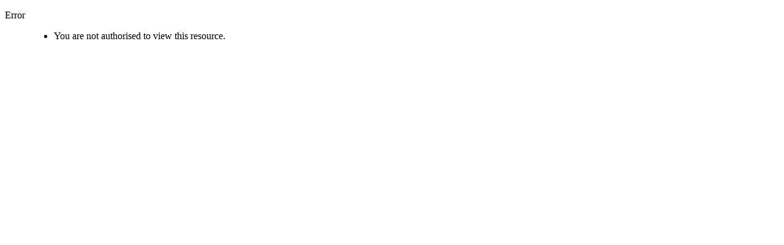

--- FILE ---
content_type: text/html; charset=utf-8
request_url: http://takhtejamshidcup.com/index.php?option=com_content&view=article&id=1195:2021-08-31-14-51-15&catid=78&Itemid=1044&tmpl=component&print=1&layout=default&page=
body_size: 809
content:
<!DOCTYPE html PUBLIC "-//W3C//DTD XHTML 1.0 Transitional//EN" "http://www.w3.org/TR/xhtml1/DTD/xhtml1-transitional.dtd">
<html xmlns="http://www.w3.org/1999/xhtml" xml:lang="en-gb" lang="en-gb">
<head>
	  <meta http-equiv="content-type" content="text/html; charset=utf-8" />
  <meta name="keywords" content="جام تخت جمشید - وبسایت رسمی مسابقات جام تخت جمشید" />
  <meta name="generator" content="Joomla! - Open Source Content Management" />
  <title></title>
  <link rel="stylesheet" href="http://takhtejamshidcup.com//plugins/system/jatypo/jatypo/assets/style.css" type="text/css" />
  <link rel="stylesheet" href="http://takhtejamshidcup.com//plugins/system/jatypo/jatypo/typo/typo.css" type="text/css" />
  <link rel="stylesheet" href="/templates/system/css/system.css" type="text/css" />
  <link rel="stylesheet" href="/templates/system/css/general.css" type="text/css" />
  <link rel="stylesheet" href="/templates/shaper_sportive/css/template.css" type="text/css" />
  <link rel="stylesheet" href="/templates/shaper_sportive/css/joomla.css" type="text/css" />
  <link rel="stylesheet" href="/templates/shaper_sportive/css/styles/style3.css" type="text/css" />
  <script src="/media/system/js/mootools-core.js" type="text/javascript"></script>
  <script src="/media/system/js/core.js" type="text/javascript"></script>
  <script src="/media/system/js/mootools-more.js" type="text/javascript"></script>
  <script src="http://takhtejamshidcup.com//plugins/system/jatypo/jatypo/assets/script.js" type="text/javascript"></script>
  <script src="/media/system/js/caption.js" type="text/javascript"></script>
  <script type="text/javascript">
window.addEvent('load', function() {
				new JCaption('img.caption');
			});
  </script>
<link href="/templates/shaper_sportive/images/favicon.ico" rel="shortcut icon" type="image/x-icon" /></head>

<body class="contentpane">
	
<div id="system-message-container">
<dl id="system-message">
<dt class="error">Error</dt>
<dd class="error message">
	<ul>
		<li>You are not authorised to view this resource.</li>
	</ul>
</dd>
</dl>
</div>
	
</body>
</html>
